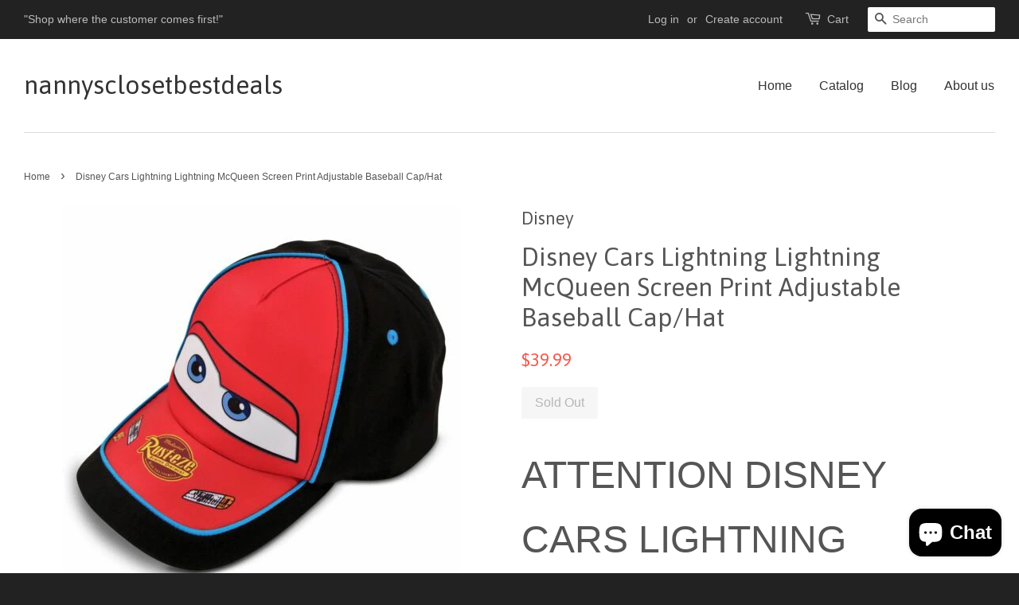

--- FILE ---
content_type: text/html; charset=utf-8
request_url: https://nannysclosetbestdeals.info/products/disney-cars-lightning-mcqueen-flames-screen-print-adjustable-baseball-cap-hat
body_size: 18148
content:
<!doctype html>
<!--[if lt IE 7]><html class="no-js lt-ie9 lt-ie8 lt-ie7" lang="en"> <![endif]-->
<!--[if IE 7]><html class="no-js lt-ie9 lt-ie8" lang="en"> <![endif]-->
<!--[if IE 8]><html class="no-js lt-ie9" lang="en"> <![endif]-->
<!--[if IE 9 ]><html class="ie9 no-js"> <![endif]-->
<!--[if (gt IE 9)|!(IE)]><!--> <html class="no-js"> <!--<![endif]-->
<head>

  <!-- Basic page needs ================================================== -->
  <meta charset="utf-8">
  <meta http-equiv="X-UA-Compatible" content="IE=edge,chrome=1">

  
  <link rel="shortcut icon" href="//nannysclosetbestdeals.info/cdn/shop/t/4/assets/favicon.png?v=21556377144830707351461561631" type="image/png" />
  

  <!-- Title and description ================================================== -->
  <title>
  Disney Cars Lightning Lightning McQueen Screen Print Adjustable Baseba &ndash; nannysclosetbestdeals
  </title>

  
  <meta name="description" content="ATTENTION DISNEY CARS LIGHTNING MCQUEEN WITH SCREEN PRINT   BASEBALL CAP/HAT COLLECTORS!!!(STYLE MAY VARY SLIGHTLY FROM THE ONE PICTURED)  TAKE AT LOOK AT THIS NEW WITH TAGS -CARS LIGHTNING MCQUEEN WITH FLAMES SCREEN PRINTED ADJUSTABLE BASEBALL CAP HAT. QUALITY MADE-DISNEY COLLECTION.  SIZE:  ONE SIZE FITS ALL WITH ADJ">
  

  <!-- Social meta ================================================== -->
  

  <meta property="og:type" content="product">
  <meta property="og:title" content="Disney Cars Lightning Lightning McQueen Screen Print Adjustable Baseball Cap/Hat">
  <meta property="og:url" content="https://nannysclosetbestdeals.info/products/disney-cars-lightning-mcqueen-flames-screen-print-adjustable-baseball-cap-hat">
  
  <meta property="og:image" content="http://nannysclosetbestdeals.info/cdn/shop/products/mcqueenbaseballcapnew_grande.jpg?v=1666283771">
  <meta property="og:image:secure_url" content="https://nannysclosetbestdeals.info/cdn/shop/products/mcqueenbaseballcapnew_grande.jpg?v=1666283771">
  
  <meta property="og:price:amount" content="39.99">
  <meta property="og:price:currency" content="USD">



  <meta property="og:description" content="ATTENTION DISNEY CARS LIGHTNING MCQUEEN WITH SCREEN PRINT   BASEBALL CAP/HAT COLLECTORS!!!(STYLE MAY VARY SLIGHTLY FROM THE ONE PICTURED)  TAKE AT LOOK AT THIS NEW WITH TAGS -CARS LIGHTNING MCQUEEN WITH FLAMES SCREEN PRINTED ADJUSTABLE BASEBALL CAP HAT. QUALITY MADE-DISNEY COLLECTION.  SIZE:  ONE SIZE FITS ALL WITH ADJ">


<meta property="og:site_name" content="nannysclosetbestdeals">


  <meta name="twitter:card" content="summary">



  <meta name="twitter:title" content="Disney Cars Lightning Lightning McQueen Screen Print Adjustable Baseball Cap/Hat">
  <meta name="twitter:description" content="ATTENTION DISNEY CARS LIGHTNING MCQUEEN WITH SCREEN PRINT   BASEBALL CAP/HAT COLLECTORS!!!(STYLE MAY VARY SLIGHTLY FROM THE ONE PICTURED) 
TAKE AT LOOK AT THIS NEW WITH TAGS -CARS LIGHTNING MCQUEEN WI">
  <meta name="twitter:image" content="https://nannysclosetbestdeals.info/cdn/shop/products/mcqueenbaseballcapnew_large.jpg?v=1666283771">
  <meta name="twitter:image:width" content="480">
  <meta name="twitter:image:height" content="480">



  <!-- Helpers ================================================== -->
  <link rel="canonical" href="https://nannysclosetbestdeals.info/products/disney-cars-lightning-mcqueen-flames-screen-print-adjustable-baseball-cap-hat">
  <meta name="viewport" content="width=device-width,initial-scale=1">
  <meta name="theme-color" content="#f45b4f">

  <!-- CSS ================================================== -->
  <link href="//nannysclosetbestdeals.info/cdn/shop/t/4/assets/timber.scss.css?v=4655985161513958561702574567" rel="stylesheet" type="text/css" media="all" />
  <link href="//nannysclosetbestdeals.info/cdn/shop/t/4/assets/theme.scss.css?v=21557671376981895631702574567" rel="stylesheet" type="text/css" media="all" />

  

  
    
    
    <link href="//fonts.googleapis.com/css?family=Asap:400" rel="stylesheet" type="text/css" media="all" />
  




  <!-- Header hook for plugins ================================================== -->
  <script>window.performance && window.performance.mark && window.performance.mark('shopify.content_for_header.start');</script><meta name="google-site-verification" content="u0V9cCCPNzYUo-cugszad6S-UmEmfJEMxwIDiFlmuX4">
<meta id="shopify-digital-wallet" name="shopify-digital-wallet" content="/12641123/digital_wallets/dialog">
<meta name="shopify-checkout-api-token" content="4bb2374eeab1aeffa964052a158ab99a">
<meta id="in-context-paypal-metadata" data-shop-id="12641123" data-venmo-supported="false" data-environment="production" data-locale="en_US" data-paypal-v4="true" data-currency="USD">
<link rel="alternate" type="application/json+oembed" href="https://nannysclosetbestdeals.info/products/disney-cars-lightning-mcqueen-flames-screen-print-adjustable-baseball-cap-hat.oembed">
<script async="async" src="/checkouts/internal/preloads.js?locale=en-US"></script>
<link rel="preconnect" href="https://shop.app" crossorigin="anonymous">
<script async="async" src="https://shop.app/checkouts/internal/preloads.js?locale=en-US&shop_id=12641123" crossorigin="anonymous"></script>
<script id="apple-pay-shop-capabilities" type="application/json">{"shopId":12641123,"countryCode":"US","currencyCode":"USD","merchantCapabilities":["supports3DS"],"merchantId":"gid:\/\/shopify\/Shop\/12641123","merchantName":"nannysclosetbestdeals","requiredBillingContactFields":["postalAddress","email","phone"],"requiredShippingContactFields":["postalAddress","email","phone"],"shippingType":"shipping","supportedNetworks":["visa","masterCard","amex","discover","elo","jcb"],"total":{"type":"pending","label":"nannysclosetbestdeals","amount":"1.00"},"shopifyPaymentsEnabled":true,"supportsSubscriptions":true}</script>
<script id="shopify-features" type="application/json">{"accessToken":"4bb2374eeab1aeffa964052a158ab99a","betas":["rich-media-storefront-analytics"],"domain":"nannysclosetbestdeals.info","predictiveSearch":true,"shopId":12641123,"locale":"en"}</script>
<script>var Shopify = Shopify || {};
Shopify.shop = "nannysclosetbestdeals.myshopify.com";
Shopify.locale = "en";
Shopify.currency = {"active":"USD","rate":"1.0"};
Shopify.country = "US";
Shopify.theme = {"name":"Minimal","id":101586118,"schema_name":null,"schema_version":null,"theme_store_id":380,"role":"main"};
Shopify.theme.handle = "null";
Shopify.theme.style = {"id":null,"handle":null};
Shopify.cdnHost = "nannysclosetbestdeals.info/cdn";
Shopify.routes = Shopify.routes || {};
Shopify.routes.root = "/";</script>
<script type="module">!function(o){(o.Shopify=o.Shopify||{}).modules=!0}(window);</script>
<script>!function(o){function n(){var o=[];function n(){o.push(Array.prototype.slice.apply(arguments))}return n.q=o,n}var t=o.Shopify=o.Shopify||{};t.loadFeatures=n(),t.autoloadFeatures=n()}(window);</script>
<script>
  window.ShopifyPay = window.ShopifyPay || {};
  window.ShopifyPay.apiHost = "shop.app\/pay";
  window.ShopifyPay.redirectState = null;
</script>
<script id="shop-js-analytics" type="application/json">{"pageType":"product"}</script>
<script defer="defer" async type="module" src="//nannysclosetbestdeals.info/cdn/shopifycloud/shop-js/modules/v2/client.init-shop-cart-sync_BN7fPSNr.en.esm.js"></script>
<script defer="defer" async type="module" src="//nannysclosetbestdeals.info/cdn/shopifycloud/shop-js/modules/v2/chunk.common_Cbph3Kss.esm.js"></script>
<script defer="defer" async type="module" src="//nannysclosetbestdeals.info/cdn/shopifycloud/shop-js/modules/v2/chunk.modal_DKumMAJ1.esm.js"></script>
<script type="module">
  await import("//nannysclosetbestdeals.info/cdn/shopifycloud/shop-js/modules/v2/client.init-shop-cart-sync_BN7fPSNr.en.esm.js");
await import("//nannysclosetbestdeals.info/cdn/shopifycloud/shop-js/modules/v2/chunk.common_Cbph3Kss.esm.js");
await import("//nannysclosetbestdeals.info/cdn/shopifycloud/shop-js/modules/v2/chunk.modal_DKumMAJ1.esm.js");

  window.Shopify.SignInWithShop?.initShopCartSync?.({"fedCMEnabled":true,"windoidEnabled":true});

</script>
<script>
  window.Shopify = window.Shopify || {};
  if (!window.Shopify.featureAssets) window.Shopify.featureAssets = {};
  window.Shopify.featureAssets['shop-js'] = {"shop-cart-sync":["modules/v2/client.shop-cart-sync_CJVUk8Jm.en.esm.js","modules/v2/chunk.common_Cbph3Kss.esm.js","modules/v2/chunk.modal_DKumMAJ1.esm.js"],"init-fed-cm":["modules/v2/client.init-fed-cm_7Fvt41F4.en.esm.js","modules/v2/chunk.common_Cbph3Kss.esm.js","modules/v2/chunk.modal_DKumMAJ1.esm.js"],"init-shop-email-lookup-coordinator":["modules/v2/client.init-shop-email-lookup-coordinator_Cc088_bR.en.esm.js","modules/v2/chunk.common_Cbph3Kss.esm.js","modules/v2/chunk.modal_DKumMAJ1.esm.js"],"init-windoid":["modules/v2/client.init-windoid_hPopwJRj.en.esm.js","modules/v2/chunk.common_Cbph3Kss.esm.js","modules/v2/chunk.modal_DKumMAJ1.esm.js"],"shop-button":["modules/v2/client.shop-button_B0jaPSNF.en.esm.js","modules/v2/chunk.common_Cbph3Kss.esm.js","modules/v2/chunk.modal_DKumMAJ1.esm.js"],"shop-cash-offers":["modules/v2/client.shop-cash-offers_DPIskqss.en.esm.js","modules/v2/chunk.common_Cbph3Kss.esm.js","modules/v2/chunk.modal_DKumMAJ1.esm.js"],"shop-toast-manager":["modules/v2/client.shop-toast-manager_CK7RT69O.en.esm.js","modules/v2/chunk.common_Cbph3Kss.esm.js","modules/v2/chunk.modal_DKumMAJ1.esm.js"],"init-shop-cart-sync":["modules/v2/client.init-shop-cart-sync_BN7fPSNr.en.esm.js","modules/v2/chunk.common_Cbph3Kss.esm.js","modules/v2/chunk.modal_DKumMAJ1.esm.js"],"init-customer-accounts-sign-up":["modules/v2/client.init-customer-accounts-sign-up_CfPf4CXf.en.esm.js","modules/v2/client.shop-login-button_DeIztwXF.en.esm.js","modules/v2/chunk.common_Cbph3Kss.esm.js","modules/v2/chunk.modal_DKumMAJ1.esm.js"],"pay-button":["modules/v2/client.pay-button_CgIwFSYN.en.esm.js","modules/v2/chunk.common_Cbph3Kss.esm.js","modules/v2/chunk.modal_DKumMAJ1.esm.js"],"init-customer-accounts":["modules/v2/client.init-customer-accounts_DQ3x16JI.en.esm.js","modules/v2/client.shop-login-button_DeIztwXF.en.esm.js","modules/v2/chunk.common_Cbph3Kss.esm.js","modules/v2/chunk.modal_DKumMAJ1.esm.js"],"avatar":["modules/v2/client.avatar_BTnouDA3.en.esm.js"],"init-shop-for-new-customer-accounts":["modules/v2/client.init-shop-for-new-customer-accounts_CsZy_esa.en.esm.js","modules/v2/client.shop-login-button_DeIztwXF.en.esm.js","modules/v2/chunk.common_Cbph3Kss.esm.js","modules/v2/chunk.modal_DKumMAJ1.esm.js"],"shop-follow-button":["modules/v2/client.shop-follow-button_BRMJjgGd.en.esm.js","modules/v2/chunk.common_Cbph3Kss.esm.js","modules/v2/chunk.modal_DKumMAJ1.esm.js"],"checkout-modal":["modules/v2/client.checkout-modal_B9Drz_yf.en.esm.js","modules/v2/chunk.common_Cbph3Kss.esm.js","modules/v2/chunk.modal_DKumMAJ1.esm.js"],"shop-login-button":["modules/v2/client.shop-login-button_DeIztwXF.en.esm.js","modules/v2/chunk.common_Cbph3Kss.esm.js","modules/v2/chunk.modal_DKumMAJ1.esm.js"],"lead-capture":["modules/v2/client.lead-capture_DXYzFM3R.en.esm.js","modules/v2/chunk.common_Cbph3Kss.esm.js","modules/v2/chunk.modal_DKumMAJ1.esm.js"],"shop-login":["modules/v2/client.shop-login_CA5pJqmO.en.esm.js","modules/v2/chunk.common_Cbph3Kss.esm.js","modules/v2/chunk.modal_DKumMAJ1.esm.js"],"payment-terms":["modules/v2/client.payment-terms_BxzfvcZJ.en.esm.js","modules/v2/chunk.common_Cbph3Kss.esm.js","modules/v2/chunk.modal_DKumMAJ1.esm.js"]};
</script>
<script>(function() {
  var isLoaded = false;
  function asyncLoad() {
    if (isLoaded) return;
    isLoaded = true;
    var urls = ["\/\/shopify.privy.com\/widget.js?shop=nannysclosetbestdeals.myshopify.com","https:\/\/cdn.hextom.com\/js\/quickannouncementbar.js?shop=nannysclosetbestdeals.myshopify.com"];
    for (var i = 0; i < urls.length; i++) {
      var s = document.createElement('script');
      s.type = 'text/javascript';
      s.async = true;
      s.src = urls[i];
      var x = document.getElementsByTagName('script')[0];
      x.parentNode.insertBefore(s, x);
    }
  };
  if(window.attachEvent) {
    window.attachEvent('onload', asyncLoad);
  } else {
    window.addEventListener('load', asyncLoad, false);
  }
})();</script>
<script id="__st">var __st={"a":12641123,"offset":-28800,"reqid":"a8bfcf79-7bf8-4633-810d-876ede497e67-1769719093","pageurl":"nannysclosetbestdeals.info\/products\/disney-cars-lightning-mcqueen-flames-screen-print-adjustable-baseball-cap-hat","u":"aeb48bc73fe5","p":"product","rtyp":"product","rid":6050843334};</script>
<script>window.ShopifyPaypalV4VisibilityTracking = true;</script>
<script id="captcha-bootstrap">!function(){'use strict';const t='contact',e='account',n='new_comment',o=[[t,t],['blogs',n],['comments',n],[t,'customer']],c=[[e,'customer_login'],[e,'guest_login'],[e,'recover_customer_password'],[e,'create_customer']],r=t=>t.map((([t,e])=>`form[action*='/${t}']:not([data-nocaptcha='true']) input[name='form_type'][value='${e}']`)).join(','),a=t=>()=>t?[...document.querySelectorAll(t)].map((t=>t.form)):[];function s(){const t=[...o],e=r(t);return a(e)}const i='password',u='form_key',d=['recaptcha-v3-token','g-recaptcha-response','h-captcha-response',i],f=()=>{try{return window.sessionStorage}catch{return}},m='__shopify_v',_=t=>t.elements[u];function p(t,e,n=!1){try{const o=window.sessionStorage,c=JSON.parse(o.getItem(e)),{data:r}=function(t){const{data:e,action:n}=t;return t[m]||n?{data:e,action:n}:{data:t,action:n}}(c);for(const[e,n]of Object.entries(r))t.elements[e]&&(t.elements[e].value=n);n&&o.removeItem(e)}catch(o){console.error('form repopulation failed',{error:o})}}const l='form_type',E='cptcha';function T(t){t.dataset[E]=!0}const w=window,h=w.document,L='Shopify',v='ce_forms',y='captcha';let A=!1;((t,e)=>{const n=(g='f06e6c50-85a8-45c8-87d0-21a2b65856fe',I='https://cdn.shopify.com/shopifycloud/storefront-forms-hcaptcha/ce_storefront_forms_captcha_hcaptcha.v1.5.2.iife.js',D={infoText:'Protected by hCaptcha',privacyText:'Privacy',termsText:'Terms'},(t,e,n)=>{const o=w[L][v],c=o.bindForm;if(c)return c(t,g,e,D).then(n);var r;o.q.push([[t,g,e,D],n]),r=I,A||(h.body.append(Object.assign(h.createElement('script'),{id:'captcha-provider',async:!0,src:r})),A=!0)});var g,I,D;w[L]=w[L]||{},w[L][v]=w[L][v]||{},w[L][v].q=[],w[L][y]=w[L][y]||{},w[L][y].protect=function(t,e){n(t,void 0,e),T(t)},Object.freeze(w[L][y]),function(t,e,n,w,h,L){const[v,y,A,g]=function(t,e,n){const i=e?o:[],u=t?c:[],d=[...i,...u],f=r(d),m=r(i),_=r(d.filter((([t,e])=>n.includes(e))));return[a(f),a(m),a(_),s()]}(w,h,L),I=t=>{const e=t.target;return e instanceof HTMLFormElement?e:e&&e.form},D=t=>v().includes(t);t.addEventListener('submit',(t=>{const e=I(t);if(!e)return;const n=D(e)&&!e.dataset.hcaptchaBound&&!e.dataset.recaptchaBound,o=_(e),c=g().includes(e)&&(!o||!o.value);(n||c)&&t.preventDefault(),c&&!n&&(function(t){try{if(!f())return;!function(t){const e=f();if(!e)return;const n=_(t);if(!n)return;const o=n.value;o&&e.removeItem(o)}(t);const e=Array.from(Array(32),(()=>Math.random().toString(36)[2])).join('');!function(t,e){_(t)||t.append(Object.assign(document.createElement('input'),{type:'hidden',name:u})),t.elements[u].value=e}(t,e),function(t,e){const n=f();if(!n)return;const o=[...t.querySelectorAll(`input[type='${i}']`)].map((({name:t})=>t)),c=[...d,...o],r={};for(const[a,s]of new FormData(t).entries())c.includes(a)||(r[a]=s);n.setItem(e,JSON.stringify({[m]:1,action:t.action,data:r}))}(t,e)}catch(e){console.error('failed to persist form',e)}}(e),e.submit())}));const S=(t,e)=>{t&&!t.dataset[E]&&(n(t,e.some((e=>e===t))),T(t))};for(const o of['focusin','change'])t.addEventListener(o,(t=>{const e=I(t);D(e)&&S(e,y())}));const B=e.get('form_key'),M=e.get(l),P=B&&M;t.addEventListener('DOMContentLoaded',(()=>{const t=y();if(P)for(const e of t)e.elements[l].value===M&&p(e,B);[...new Set([...A(),...v().filter((t=>'true'===t.dataset.shopifyCaptcha))])].forEach((e=>S(e,t)))}))}(h,new URLSearchParams(w.location.search),n,t,e,['guest_login'])})(!0,!0)}();</script>
<script integrity="sha256-4kQ18oKyAcykRKYeNunJcIwy7WH5gtpwJnB7kiuLZ1E=" data-source-attribution="shopify.loadfeatures" defer="defer" src="//nannysclosetbestdeals.info/cdn/shopifycloud/storefront/assets/storefront/load_feature-a0a9edcb.js" crossorigin="anonymous"></script>
<script crossorigin="anonymous" defer="defer" src="//nannysclosetbestdeals.info/cdn/shopifycloud/storefront/assets/shopify_pay/storefront-65b4c6d7.js?v=20250812"></script>
<script data-source-attribution="shopify.dynamic_checkout.dynamic.init">var Shopify=Shopify||{};Shopify.PaymentButton=Shopify.PaymentButton||{isStorefrontPortableWallets:!0,init:function(){window.Shopify.PaymentButton.init=function(){};var t=document.createElement("script");t.src="https://nannysclosetbestdeals.info/cdn/shopifycloud/portable-wallets/latest/portable-wallets.en.js",t.type="module",document.head.appendChild(t)}};
</script>
<script data-source-attribution="shopify.dynamic_checkout.buyer_consent">
  function portableWalletsHideBuyerConsent(e){var t=document.getElementById("shopify-buyer-consent"),n=document.getElementById("shopify-subscription-policy-button");t&&n&&(t.classList.add("hidden"),t.setAttribute("aria-hidden","true"),n.removeEventListener("click",e))}function portableWalletsShowBuyerConsent(e){var t=document.getElementById("shopify-buyer-consent"),n=document.getElementById("shopify-subscription-policy-button");t&&n&&(t.classList.remove("hidden"),t.removeAttribute("aria-hidden"),n.addEventListener("click",e))}window.Shopify?.PaymentButton&&(window.Shopify.PaymentButton.hideBuyerConsent=portableWalletsHideBuyerConsent,window.Shopify.PaymentButton.showBuyerConsent=portableWalletsShowBuyerConsent);
</script>
<script data-source-attribution="shopify.dynamic_checkout.cart.bootstrap">document.addEventListener("DOMContentLoaded",(function(){function t(){return document.querySelector("shopify-accelerated-checkout-cart, shopify-accelerated-checkout")}if(t())Shopify.PaymentButton.init();else{new MutationObserver((function(e,n){t()&&(Shopify.PaymentButton.init(),n.disconnect())})).observe(document.body,{childList:!0,subtree:!0})}}));
</script>
<link id="shopify-accelerated-checkout-styles" rel="stylesheet" media="screen" href="https://nannysclosetbestdeals.info/cdn/shopifycloud/portable-wallets/latest/accelerated-checkout-backwards-compat.css" crossorigin="anonymous">
<style id="shopify-accelerated-checkout-cart">
        #shopify-buyer-consent {
  margin-top: 1em;
  display: inline-block;
  width: 100%;
}

#shopify-buyer-consent.hidden {
  display: none;
}

#shopify-subscription-policy-button {
  background: none;
  border: none;
  padding: 0;
  text-decoration: underline;
  font-size: inherit;
  cursor: pointer;
}

#shopify-subscription-policy-button::before {
  box-shadow: none;
}

      </style>

<script>window.performance && window.performance.mark && window.performance.mark('shopify.content_for_header.end');</script>

  

<!--[if lt IE 9]>
<script src="//cdnjs.cloudflare.com/ajax/libs/html5shiv/3.7.2/html5shiv.min.js" type="text/javascript"></script>
<script src="//nannysclosetbestdeals.info/cdn/shop/t/4/assets/respond.min.js?v=52248677837542619231461561333" type="text/javascript"></script>
<link href="//nannysclosetbestdeals.info/cdn/shop/t/4/assets/respond-proxy.html" id="respond-proxy" rel="respond-proxy" />
<link href="//nannysclosetbestdeals.info/search?q=293bf45dfee69a0220f8668971f87030" id="respond-redirect" rel="respond-redirect" />
<script src="//nannysclosetbestdeals.info/search?q=293bf45dfee69a0220f8668971f87030" type="text/javascript"></script>
<![endif]-->



  <script src="//ajax.googleapis.com/ajax/libs/jquery/1.11.0/jquery.min.js" type="text/javascript"></script>
  <script src="//nannysclosetbestdeals.info/cdn/shop/t/4/assets/modernizr.min.js?v=26620055551102246001461561333" type="text/javascript"></script>

  
  

<script src="https://cdn.shopify.com/extensions/e8878072-2f6b-4e89-8082-94b04320908d/inbox-1254/assets/inbox-chat-loader.js" type="text/javascript" defer="defer"></script>
<link href="https://monorail-edge.shopifysvc.com" rel="dns-prefetch">
<script>(function(){if ("sendBeacon" in navigator && "performance" in window) {try {var session_token_from_headers = performance.getEntriesByType('navigation')[0].serverTiming.find(x => x.name == '_s').description;} catch {var session_token_from_headers = undefined;}var session_cookie_matches = document.cookie.match(/_shopify_s=([^;]*)/);var session_token_from_cookie = session_cookie_matches && session_cookie_matches.length === 2 ? session_cookie_matches[1] : "";var session_token = session_token_from_headers || session_token_from_cookie || "";function handle_abandonment_event(e) {var entries = performance.getEntries().filter(function(entry) {return /monorail-edge.shopifysvc.com/.test(entry.name);});if (!window.abandonment_tracked && entries.length === 0) {window.abandonment_tracked = true;var currentMs = Date.now();var navigation_start = performance.timing.navigationStart;var payload = {shop_id: 12641123,url: window.location.href,navigation_start,duration: currentMs - navigation_start,session_token,page_type: "product"};window.navigator.sendBeacon("https://monorail-edge.shopifysvc.com/v1/produce", JSON.stringify({schema_id: "online_store_buyer_site_abandonment/1.1",payload: payload,metadata: {event_created_at_ms: currentMs,event_sent_at_ms: currentMs}}));}}window.addEventListener('pagehide', handle_abandonment_event);}}());</script>
<script id="web-pixels-manager-setup">(function e(e,d,r,n,o){if(void 0===o&&(o={}),!Boolean(null===(a=null===(i=window.Shopify)||void 0===i?void 0:i.analytics)||void 0===a?void 0:a.replayQueue)){var i,a;window.Shopify=window.Shopify||{};var t=window.Shopify;t.analytics=t.analytics||{};var s=t.analytics;s.replayQueue=[],s.publish=function(e,d,r){return s.replayQueue.push([e,d,r]),!0};try{self.performance.mark("wpm:start")}catch(e){}var l=function(){var e={modern:/Edge?\/(1{2}[4-9]|1[2-9]\d|[2-9]\d{2}|\d{4,})\.\d+(\.\d+|)|Firefox\/(1{2}[4-9]|1[2-9]\d|[2-9]\d{2}|\d{4,})\.\d+(\.\d+|)|Chrom(ium|e)\/(9{2}|\d{3,})\.\d+(\.\d+|)|(Maci|X1{2}).+ Version\/(15\.\d+|(1[6-9]|[2-9]\d|\d{3,})\.\d+)([,.]\d+|)( \(\w+\)|)( Mobile\/\w+|) Safari\/|Chrome.+OPR\/(9{2}|\d{3,})\.\d+\.\d+|(CPU[ +]OS|iPhone[ +]OS|CPU[ +]iPhone|CPU IPhone OS|CPU iPad OS)[ +]+(15[._]\d+|(1[6-9]|[2-9]\d|\d{3,})[._]\d+)([._]\d+|)|Android:?[ /-](13[3-9]|1[4-9]\d|[2-9]\d{2}|\d{4,})(\.\d+|)(\.\d+|)|Android.+Firefox\/(13[5-9]|1[4-9]\d|[2-9]\d{2}|\d{4,})\.\d+(\.\d+|)|Android.+Chrom(ium|e)\/(13[3-9]|1[4-9]\d|[2-9]\d{2}|\d{4,})\.\d+(\.\d+|)|SamsungBrowser\/([2-9]\d|\d{3,})\.\d+/,legacy:/Edge?\/(1[6-9]|[2-9]\d|\d{3,})\.\d+(\.\d+|)|Firefox\/(5[4-9]|[6-9]\d|\d{3,})\.\d+(\.\d+|)|Chrom(ium|e)\/(5[1-9]|[6-9]\d|\d{3,})\.\d+(\.\d+|)([\d.]+$|.*Safari\/(?![\d.]+ Edge\/[\d.]+$))|(Maci|X1{2}).+ Version\/(10\.\d+|(1[1-9]|[2-9]\d|\d{3,})\.\d+)([,.]\d+|)( \(\w+\)|)( Mobile\/\w+|) Safari\/|Chrome.+OPR\/(3[89]|[4-9]\d|\d{3,})\.\d+\.\d+|(CPU[ +]OS|iPhone[ +]OS|CPU[ +]iPhone|CPU IPhone OS|CPU iPad OS)[ +]+(10[._]\d+|(1[1-9]|[2-9]\d|\d{3,})[._]\d+)([._]\d+|)|Android:?[ /-](13[3-9]|1[4-9]\d|[2-9]\d{2}|\d{4,})(\.\d+|)(\.\d+|)|Mobile Safari.+OPR\/([89]\d|\d{3,})\.\d+\.\d+|Android.+Firefox\/(13[5-9]|1[4-9]\d|[2-9]\d{2}|\d{4,})\.\d+(\.\d+|)|Android.+Chrom(ium|e)\/(13[3-9]|1[4-9]\d|[2-9]\d{2}|\d{4,})\.\d+(\.\d+|)|Android.+(UC? ?Browser|UCWEB|U3)[ /]?(15\.([5-9]|\d{2,})|(1[6-9]|[2-9]\d|\d{3,})\.\d+)\.\d+|SamsungBrowser\/(5\.\d+|([6-9]|\d{2,})\.\d+)|Android.+MQ{2}Browser\/(14(\.(9|\d{2,})|)|(1[5-9]|[2-9]\d|\d{3,})(\.\d+|))(\.\d+|)|K[Aa][Ii]OS\/(3\.\d+|([4-9]|\d{2,})\.\d+)(\.\d+|)/},d=e.modern,r=e.legacy,n=navigator.userAgent;return n.match(d)?"modern":n.match(r)?"legacy":"unknown"}(),u="modern"===l?"modern":"legacy",c=(null!=n?n:{modern:"",legacy:""})[u],f=function(e){return[e.baseUrl,"/wpm","/b",e.hashVersion,"modern"===e.buildTarget?"m":"l",".js"].join("")}({baseUrl:d,hashVersion:r,buildTarget:u}),m=function(e){var d=e.version,r=e.bundleTarget,n=e.surface,o=e.pageUrl,i=e.monorailEndpoint;return{emit:function(e){var a=e.status,t=e.errorMsg,s=(new Date).getTime(),l=JSON.stringify({metadata:{event_sent_at_ms:s},events:[{schema_id:"web_pixels_manager_load/3.1",payload:{version:d,bundle_target:r,page_url:o,status:a,surface:n,error_msg:t},metadata:{event_created_at_ms:s}}]});if(!i)return console&&console.warn&&console.warn("[Web Pixels Manager] No Monorail endpoint provided, skipping logging."),!1;try{return self.navigator.sendBeacon.bind(self.navigator)(i,l)}catch(e){}var u=new XMLHttpRequest;try{return u.open("POST",i,!0),u.setRequestHeader("Content-Type","text/plain"),u.send(l),!0}catch(e){return console&&console.warn&&console.warn("[Web Pixels Manager] Got an unhandled error while logging to Monorail."),!1}}}}({version:r,bundleTarget:l,surface:e.surface,pageUrl:self.location.href,monorailEndpoint:e.monorailEndpoint});try{o.browserTarget=l,function(e){var d=e.src,r=e.async,n=void 0===r||r,o=e.onload,i=e.onerror,a=e.sri,t=e.scriptDataAttributes,s=void 0===t?{}:t,l=document.createElement("script"),u=document.querySelector("head"),c=document.querySelector("body");if(l.async=n,l.src=d,a&&(l.integrity=a,l.crossOrigin="anonymous"),s)for(var f in s)if(Object.prototype.hasOwnProperty.call(s,f))try{l.dataset[f]=s[f]}catch(e){}if(o&&l.addEventListener("load",o),i&&l.addEventListener("error",i),u)u.appendChild(l);else{if(!c)throw new Error("Did not find a head or body element to append the script");c.appendChild(l)}}({src:f,async:!0,onload:function(){if(!function(){var e,d;return Boolean(null===(d=null===(e=window.Shopify)||void 0===e?void 0:e.analytics)||void 0===d?void 0:d.initialized)}()){var d=window.webPixelsManager.init(e)||void 0;if(d){var r=window.Shopify.analytics;r.replayQueue.forEach((function(e){var r=e[0],n=e[1],o=e[2];d.publishCustomEvent(r,n,o)})),r.replayQueue=[],r.publish=d.publishCustomEvent,r.visitor=d.visitor,r.initialized=!0}}},onerror:function(){return m.emit({status:"failed",errorMsg:"".concat(f," has failed to load")})},sri:function(e){var d=/^sha384-[A-Za-z0-9+/=]+$/;return"string"==typeof e&&d.test(e)}(c)?c:"",scriptDataAttributes:o}),m.emit({status:"loading"})}catch(e){m.emit({status:"failed",errorMsg:(null==e?void 0:e.message)||"Unknown error"})}}})({shopId: 12641123,storefrontBaseUrl: "https://nannysclosetbestdeals.info",extensionsBaseUrl: "https://extensions.shopifycdn.com/cdn/shopifycloud/web-pixels-manager",monorailEndpoint: "https://monorail-edge.shopifysvc.com/unstable/produce_batch",surface: "storefront-renderer",enabledBetaFlags: ["2dca8a86"],webPixelsConfigList: [{"id":"325812512","configuration":"{\"pixel_id\":\"1077917192332944\",\"pixel_type\":\"facebook_pixel\",\"metaapp_system_user_token\":\"-\"}","eventPayloadVersion":"v1","runtimeContext":"OPEN","scriptVersion":"ca16bc87fe92b6042fbaa3acc2fbdaa6","type":"APP","apiClientId":2329312,"privacyPurposes":["ANALYTICS","MARKETING","SALE_OF_DATA"],"dataSharingAdjustments":{"protectedCustomerApprovalScopes":["read_customer_address","read_customer_email","read_customer_name","read_customer_personal_data","read_customer_phone"]}},{"id":"162660640","configuration":"{\"tagID\":\"2612947110432\"}","eventPayloadVersion":"v1","runtimeContext":"STRICT","scriptVersion":"18031546ee651571ed29edbe71a3550b","type":"APP","apiClientId":3009811,"privacyPurposes":["ANALYTICS","MARKETING","SALE_OF_DATA"],"dataSharingAdjustments":{"protectedCustomerApprovalScopes":["read_customer_address","read_customer_email","read_customer_name","read_customer_personal_data","read_customer_phone"]}},{"id":"shopify-app-pixel","configuration":"{}","eventPayloadVersion":"v1","runtimeContext":"STRICT","scriptVersion":"0450","apiClientId":"shopify-pixel","type":"APP","privacyPurposes":["ANALYTICS","MARKETING"]},{"id":"shopify-custom-pixel","eventPayloadVersion":"v1","runtimeContext":"LAX","scriptVersion":"0450","apiClientId":"shopify-pixel","type":"CUSTOM","privacyPurposes":["ANALYTICS","MARKETING"]}],isMerchantRequest: false,initData: {"shop":{"name":"nannysclosetbestdeals","paymentSettings":{"currencyCode":"USD"},"myshopifyDomain":"nannysclosetbestdeals.myshopify.com","countryCode":"US","storefrontUrl":"https:\/\/nannysclosetbestdeals.info"},"customer":null,"cart":null,"checkout":null,"productVariants":[{"price":{"amount":39.99,"currencyCode":"USD"},"product":{"title":"Disney Cars Lightning Lightning McQueen Screen Print Adjustable Baseball Cap\/Hat","vendor":"Disney","id":"6050843334","untranslatedTitle":"Disney Cars Lightning Lightning McQueen Screen Print Adjustable Baseball Cap\/Hat","url":"\/products\/disney-cars-lightning-mcqueen-flames-screen-print-adjustable-baseball-cap-hat","type":"Hats"},"id":"19154455878","image":{"src":"\/\/nannysclosetbestdeals.info\/cdn\/shop\/products\/mcqueenbaseballcapnew.jpg?v=1666283771"},"sku":"","title":"Default Title","untranslatedTitle":"Default Title"}],"purchasingCompany":null},},"https://nannysclosetbestdeals.info/cdn","1d2a099fw23dfb22ep557258f5m7a2edbae",{"modern":"","legacy":""},{"shopId":"12641123","storefrontBaseUrl":"https:\/\/nannysclosetbestdeals.info","extensionBaseUrl":"https:\/\/extensions.shopifycdn.com\/cdn\/shopifycloud\/web-pixels-manager","surface":"storefront-renderer","enabledBetaFlags":"[\"2dca8a86\"]","isMerchantRequest":"false","hashVersion":"1d2a099fw23dfb22ep557258f5m7a2edbae","publish":"custom","events":"[[\"page_viewed\",{}],[\"product_viewed\",{\"productVariant\":{\"price\":{\"amount\":39.99,\"currencyCode\":\"USD\"},\"product\":{\"title\":\"Disney Cars Lightning Lightning McQueen Screen Print Adjustable Baseball Cap\/Hat\",\"vendor\":\"Disney\",\"id\":\"6050843334\",\"untranslatedTitle\":\"Disney Cars Lightning Lightning McQueen Screen Print Adjustable Baseball Cap\/Hat\",\"url\":\"\/products\/disney-cars-lightning-mcqueen-flames-screen-print-adjustable-baseball-cap-hat\",\"type\":\"Hats\"},\"id\":\"19154455878\",\"image\":{\"src\":\"\/\/nannysclosetbestdeals.info\/cdn\/shop\/products\/mcqueenbaseballcapnew.jpg?v=1666283771\"},\"sku\":\"\",\"title\":\"Default Title\",\"untranslatedTitle\":\"Default Title\"}}]]"});</script><script>
  window.ShopifyAnalytics = window.ShopifyAnalytics || {};
  window.ShopifyAnalytics.meta = window.ShopifyAnalytics.meta || {};
  window.ShopifyAnalytics.meta.currency = 'USD';
  var meta = {"product":{"id":6050843334,"gid":"gid:\/\/shopify\/Product\/6050843334","vendor":"Disney","type":"Hats","handle":"disney-cars-lightning-mcqueen-flames-screen-print-adjustable-baseball-cap-hat","variants":[{"id":19154455878,"price":3999,"name":"Disney Cars Lightning Lightning McQueen Screen Print Adjustable Baseball Cap\/Hat","public_title":null,"sku":""}],"remote":false},"page":{"pageType":"product","resourceType":"product","resourceId":6050843334,"requestId":"a8bfcf79-7bf8-4633-810d-876ede497e67-1769719093"}};
  for (var attr in meta) {
    window.ShopifyAnalytics.meta[attr] = meta[attr];
  }
</script>
<script class="analytics">
  (function () {
    var customDocumentWrite = function(content) {
      var jquery = null;

      if (window.jQuery) {
        jquery = window.jQuery;
      } else if (window.Checkout && window.Checkout.$) {
        jquery = window.Checkout.$;
      }

      if (jquery) {
        jquery('body').append(content);
      }
    };

    var hasLoggedConversion = function(token) {
      if (token) {
        return document.cookie.indexOf('loggedConversion=' + token) !== -1;
      }
      return false;
    }

    var setCookieIfConversion = function(token) {
      if (token) {
        var twoMonthsFromNow = new Date(Date.now());
        twoMonthsFromNow.setMonth(twoMonthsFromNow.getMonth() + 2);

        document.cookie = 'loggedConversion=' + token + '; expires=' + twoMonthsFromNow;
      }
    }

    var trekkie = window.ShopifyAnalytics.lib = window.trekkie = window.trekkie || [];
    if (trekkie.integrations) {
      return;
    }
    trekkie.methods = [
      'identify',
      'page',
      'ready',
      'track',
      'trackForm',
      'trackLink'
    ];
    trekkie.factory = function(method) {
      return function() {
        var args = Array.prototype.slice.call(arguments);
        args.unshift(method);
        trekkie.push(args);
        return trekkie;
      };
    };
    for (var i = 0; i < trekkie.methods.length; i++) {
      var key = trekkie.methods[i];
      trekkie[key] = trekkie.factory(key);
    }
    trekkie.load = function(config) {
      trekkie.config = config || {};
      trekkie.config.initialDocumentCookie = document.cookie;
      var first = document.getElementsByTagName('script')[0];
      var script = document.createElement('script');
      script.type = 'text/javascript';
      script.onerror = function(e) {
        var scriptFallback = document.createElement('script');
        scriptFallback.type = 'text/javascript';
        scriptFallback.onerror = function(error) {
                var Monorail = {
      produce: function produce(monorailDomain, schemaId, payload) {
        var currentMs = new Date().getTime();
        var event = {
          schema_id: schemaId,
          payload: payload,
          metadata: {
            event_created_at_ms: currentMs,
            event_sent_at_ms: currentMs
          }
        };
        return Monorail.sendRequest("https://" + monorailDomain + "/v1/produce", JSON.stringify(event));
      },
      sendRequest: function sendRequest(endpointUrl, payload) {
        // Try the sendBeacon API
        if (window && window.navigator && typeof window.navigator.sendBeacon === 'function' && typeof window.Blob === 'function' && !Monorail.isIos12()) {
          var blobData = new window.Blob([payload], {
            type: 'text/plain'
          });

          if (window.navigator.sendBeacon(endpointUrl, blobData)) {
            return true;
          } // sendBeacon was not successful

        } // XHR beacon

        var xhr = new XMLHttpRequest();

        try {
          xhr.open('POST', endpointUrl);
          xhr.setRequestHeader('Content-Type', 'text/plain');
          xhr.send(payload);
        } catch (e) {
          console.log(e);
        }

        return false;
      },
      isIos12: function isIos12() {
        return window.navigator.userAgent.lastIndexOf('iPhone; CPU iPhone OS 12_') !== -1 || window.navigator.userAgent.lastIndexOf('iPad; CPU OS 12_') !== -1;
      }
    };
    Monorail.produce('monorail-edge.shopifysvc.com',
      'trekkie_storefront_load_errors/1.1',
      {shop_id: 12641123,
      theme_id: 101586118,
      app_name: "storefront",
      context_url: window.location.href,
      source_url: "//nannysclosetbestdeals.info/cdn/s/trekkie.storefront.a804e9514e4efded663580eddd6991fcc12b5451.min.js"});

        };
        scriptFallback.async = true;
        scriptFallback.src = '//nannysclosetbestdeals.info/cdn/s/trekkie.storefront.a804e9514e4efded663580eddd6991fcc12b5451.min.js';
        first.parentNode.insertBefore(scriptFallback, first);
      };
      script.async = true;
      script.src = '//nannysclosetbestdeals.info/cdn/s/trekkie.storefront.a804e9514e4efded663580eddd6991fcc12b5451.min.js';
      first.parentNode.insertBefore(script, first);
    };
    trekkie.load(
      {"Trekkie":{"appName":"storefront","development":false,"defaultAttributes":{"shopId":12641123,"isMerchantRequest":null,"themeId":101586118,"themeCityHash":"10376839577709707529","contentLanguage":"en","currency":"USD","eventMetadataId":"d7b8a42f-fb47-400c-84e7-e7f316a9119b"},"isServerSideCookieWritingEnabled":true,"monorailRegion":"shop_domain","enabledBetaFlags":["65f19447","b5387b81"]},"Session Attribution":{},"S2S":{"facebookCapiEnabled":true,"source":"trekkie-storefront-renderer","apiClientId":580111}}
    );

    var loaded = false;
    trekkie.ready(function() {
      if (loaded) return;
      loaded = true;

      window.ShopifyAnalytics.lib = window.trekkie;

      var originalDocumentWrite = document.write;
      document.write = customDocumentWrite;
      try { window.ShopifyAnalytics.merchantGoogleAnalytics.call(this); } catch(error) {};
      document.write = originalDocumentWrite;

      window.ShopifyAnalytics.lib.page(null,{"pageType":"product","resourceType":"product","resourceId":6050843334,"requestId":"a8bfcf79-7bf8-4633-810d-876ede497e67-1769719093","shopifyEmitted":true});

      var match = window.location.pathname.match(/checkouts\/(.+)\/(thank_you|post_purchase)/)
      var token = match? match[1]: undefined;
      if (!hasLoggedConversion(token)) {
        setCookieIfConversion(token);
        window.ShopifyAnalytics.lib.track("Viewed Product",{"currency":"USD","variantId":19154455878,"productId":6050843334,"productGid":"gid:\/\/shopify\/Product\/6050843334","name":"Disney Cars Lightning Lightning McQueen Screen Print Adjustable Baseball Cap\/Hat","price":"39.99","sku":"","brand":"Disney","variant":null,"category":"Hats","nonInteraction":true,"remote":false},undefined,undefined,{"shopifyEmitted":true});
      window.ShopifyAnalytics.lib.track("monorail:\/\/trekkie_storefront_viewed_product\/1.1",{"currency":"USD","variantId":19154455878,"productId":6050843334,"productGid":"gid:\/\/shopify\/Product\/6050843334","name":"Disney Cars Lightning Lightning McQueen Screen Print Adjustable Baseball Cap\/Hat","price":"39.99","sku":"","brand":"Disney","variant":null,"category":"Hats","nonInteraction":true,"remote":false,"referer":"https:\/\/nannysclosetbestdeals.info\/products\/disney-cars-lightning-mcqueen-flames-screen-print-adjustable-baseball-cap-hat"});
      }
    });


        var eventsListenerScript = document.createElement('script');
        eventsListenerScript.async = true;
        eventsListenerScript.src = "//nannysclosetbestdeals.info/cdn/shopifycloud/storefront/assets/shop_events_listener-3da45d37.js";
        document.getElementsByTagName('head')[0].appendChild(eventsListenerScript);

})();</script>
<script
  defer
  src="https://nannysclosetbestdeals.info/cdn/shopifycloud/perf-kit/shopify-perf-kit-3.1.0.min.js"
  data-application="storefront-renderer"
  data-shop-id="12641123"
  data-render-region="gcp-us-central1"
  data-page-type="product"
  data-theme-instance-id="101586118"
  data-theme-name=""
  data-theme-version=""
  data-monorail-region="shop_domain"
  data-resource-timing-sampling-rate="10"
  data-shs="true"
  data-shs-beacon="true"
  data-shs-export-with-fetch="true"
  data-shs-logs-sample-rate="1"
  data-shs-beacon-endpoint="https://nannysclosetbestdeals.info/api/collect"
></script>
</head>

<body id="disney-cars-lightning-lightning-mcqueen-screen-print-adjustable-baseba" class="template-product" >

  <div class="header-bar">
  <div class="wrapper medium-down--hide">
    <div class="post-large--display-table">

      
        <div class="header-bar__left post-large--display-table-cell">

          

          

          
            <div class="header-bar__module header-bar__message">
              "Shop where the customer comes first!"
            </div>
          

        </div>
      

      <div class="header-bar__right post-large--display-table-cell">

        
          <ul class="header-bar__module header-bar__module--list">
            
              <li>
                <a href="https://nannysclosetbestdeals.info/customer_authentication/redirect?locale=en&amp;region_country=US" id="customer_login_link">Log in</a>
              </li>
              <li>or</li>
              <li>
                <a href="https://shopify.com/12641123/account?locale=en" id="customer_register_link">Create account</a>
              </li>  
            
          </ul>
        

        <div class="header-bar__module">
          <span class="header-bar__sep" aria-hidden="true"></span>
          <a href="/cart" class="cart-page-link">
            <span class="icon icon-cart header-bar__cart-icon" aria-hidden="true"></span>
          </a>
        </div>

        <div class="header-bar__module">
          <a href="/cart" class="cart-page-link">
            Cart
            <span class="cart-count header-bar__cart-count hidden-count">0</span>
          </a>
        </div>

        
          
            <div class="header-bar__module header-bar__search">
              


  <form action="/search" method="get" class="header-bar__search-form clearfix" role="search">
    
    <button type="submit" class="btn icon-fallback-text header-bar__search-submit">
      <span class="icon icon-search" aria-hidden="true"></span>
      <span class="fallback-text">Search</span>
    </button>
    <input type="search" name="q" value="" aria-label="Search" class="header-bar__search-input" placeholder="Search">
  </form>


            </div>
          
        

      </div>
    </div>
  </div>
  <div class="wrapper post-large--hide">
    <button type="button" class="mobile-nav-trigger" id="MobileNavTrigger">
      <span class="icon icon-hamburger" aria-hidden="true"></span>
      Menu
    </button>
    <a href="/cart" class="cart-page-link mobile-cart-page-link">
      <span class="icon icon-cart header-bar__cart-icon" aria-hidden="true"></span>
      Cart <span class="cart-count hidden-count">0</span>
    </a>
  </div>
  <ul id="MobileNav" class="mobile-nav post-large--hide">
  
  
  
  <li class="mobile-nav__link" aria-haspopup="true">
    
      <a href="/" class="mobile-nav">
        Home
      </a>
    
  </li>
  
  
  <li class="mobile-nav__link" aria-haspopup="true">
    
      <a href="/collections/all" class="mobile-nav">
        Catalog
      </a>
    
  </li>
  
  
  <li class="mobile-nav__link" aria-haspopup="true">
    
      <a href="/blogs/news" class="mobile-nav">
        Blog
      </a>
    
  </li>
  
  
  <li class="mobile-nav__link" aria-haspopup="true">
    
      <a href="/pages/about-us" class="mobile-nav">
        About us
      </a>
    
  </li>
  

  
    
      <li class="mobile-nav__link">
        <a href="https://nannysclosetbestdeals.info/customer_authentication/redirect?locale=en&amp;region_country=US" id="customer_login_link">Log in</a>
      </li>
      <li class="mobile-nav__link">
        <a href="https://shopify.com/12641123/account?locale=en" id="customer_register_link">Create account</a>
      </li>
    
  
  
  <li class="mobile-nav__link">
    
      <div class="header-bar__module header-bar__search">
        


  <form action="/search" method="get" class="header-bar__search-form clearfix" role="search">
    
    <button type="submit" class="btn icon-fallback-text header-bar__search-submit">
      <span class="icon icon-search" aria-hidden="true"></span>
      <span class="fallback-text">Search</span>
    </button>
    <input type="search" name="q" value="" aria-label="Search" class="header-bar__search-input" placeholder="Search">
  </form>


      </div>
    
  </li>
  
</ul>

</div>


  <header class="site-header" role="banner">
    <div class="wrapper">

      

      <div class="grid--full post-large--display-table">
        <div class="grid__item post-large--one-third post-large--display-table-cell">
          
            <div class="h1 site-header__logo post-large--left" itemscope itemtype="http://schema.org/Organization">
          
            
              <a href="/" itemprop="url">nannysclosetbestdeals</a>
            
          
            </div>
          
          
            <p class="header-message post-large--hide">
              <small>"Shop where the customer comes first!"</small>
            </p>
          
        </div>
        <div class="grid__item post-large--two-thirds post-large--display-table-cell medium-down--hide">
          
<ul class="site-nav post-large--text-right" id="AccessibleNav">
  
    
    
    
      <li >
        <a href="/" class="site-nav__link">Home</a>
      </li>
    
  
    
    
    
      <li >
        <a href="/collections/all" class="site-nav__link">Catalog</a>
      </li>
    
  
    
    
    
      <li >
        <a href="/blogs/news" class="site-nav__link">Blog</a>
      </li>
    
  
    
    
    
      <li >
        <a href="/pages/about-us" class="site-nav__link">About us</a>
      </li>
    
  
</ul>

        </div>
      </div>

      

    </div>
  </header>

  <main class="wrapper main-content" role="main">
    <div class="grid">
        <div class="grid__item">
          <div itemscope itemtype="http://schema.org/Product">

  <meta itemprop="url" content="https://nannysclosetbestdeals.info/products/disney-cars-lightning-mcqueen-flames-screen-print-adjustable-baseball-cap-hat">
  <meta itemprop="image" content="//nannysclosetbestdeals.info/cdn/shop/products/mcqueenbaseballcapnew_grande.jpg?v=1666283771">

  <div class="section-header section-header--breadcrumb">
    

<nav class="breadcrumb" role="navigation" aria-label="breadcrumbs">
  <a href="/" title="Back to the frontpage">Home</a>

  

    
    <span aria-hidden="true" class="breadcrumb__sep">&rsaquo;</span>
    <span>Disney Cars Lightning Lightning McQueen Screen Print Adjustable Baseball Cap/Hat</span>

  
</nav>


  </div>

  <div class="product-single">
    <div class="grid product-single__hero">
      <div class="grid__item post-large--one-half">

        

          <div class="product-single__photos" id="ProductPhoto">
            
            <img src="//nannysclosetbestdeals.info/cdn/shop/products/mcqueenbaseballcapnew_1024x1024.jpg?v=1666283771" alt="Disney Cars Lightning Lightning McQueen Screen Print Adjustable Baseball Cap/Hat" id="ProductPhotoImg" data-image-id="29061739413575">
          </div>

          

        

        
        <ul class="gallery" class="hidden">
          
          <li data-image-id="29061739413575" class="gallery__item" data-mfp-src="//nannysclosetbestdeals.info/cdn/shop/products/mcqueenbaseballcapnew_1024x1024.jpg?v=1666283771"></li>
          
        </ul>
        

      </div>
      <div class="grid__item post-large--one-half">
        
          <h3 itemprop="brand">Disney</h3>
        
        <h1 itemprop="name">Disney Cars Lightning Lightning McQueen Screen Print Adjustable Baseball Cap/Hat</h1>

        <div itemprop="offers" itemscope itemtype="http://schema.org/Offer">
          

          <meta itemprop="priceCurrency" content="USD">
          <link itemprop="availability" href="http://schema.org/OutOfStock">

          <div class="product-single__prices">
            <span id="ProductPrice" class="product-single__price" itemprop="price">
              $39.99
            </span>

            
          </div>

          <form action="/cart/add" method="post" enctype="multipart/form-data" id="AddToCartForm">
            <select name="id" id="productSelect" class="product-single__variants">
              
                
                  <option disabled="disabled">
                    Default Title - Sold Out
                  </option>
                
              
            </select>

            <div class="product-single__quantity is-hidden">
              <label for="Quantity">Quantity</label>
              <input type="number" id="Quantity" name="quantity" value="1" min="1" class="quantity-selector">
            </div>

            <button type="submit" name="add" id="AddToCart" class="btn">
              <span id="AddToCartText">Add to Cart</span>
            </button>
          </form>

          <div class="product-description rte" itemprop="description">
            <span size="7" style="font-size: 300%;">ATTENTION DISNEY CARS LIGHTNING MCQUEEN WITH <b>SCREEN PRINT  </b><span color="#00c3bb" style="color: #00c3bb;"><span color="#ef00fd" style="color: #ef00fd;"> </span></span><span color="#0000ff" style="color: #0000ff;"><span color="#000000" style="color: #000000;">BASEBALL</span></span> CAP/HAT COLLECTORS!!!(STYLE MAY VARY SLIGHTLY FROM THE ONE PICTURED) </span><br>
<p><span face="Times New Roman" size="3" style="font-family: 'Times New Roman'; font-size: medium;"><strong><span size="5" style="font-size: x-large;">TAKE AT LOOK AT THIS NEW WITH TAGS -CARS LIGHTNING MCQUEEN WITH FLAMES <span color="#00b2a6" style="color: #00b2a6;"><span color="#000000" style="color: #000000;">SCREEN PRINTED ADJUSTABLE BASEBALL CAP</span></span> HAT. </span></strong></span></p>
<p><span face="Times New Roman" size="5" style="font-family: 'Times New Roman'; font-size: x-large;"><strong>QUALITY MADE-DISNEY COLLECTION. </strong></span></p>
<p><strong>SIZE:  <span color="#ff0000" style="color: #ff0000;">ONE SIZE FITS ALL WITH ADJUSTMENT</span><span color="#ff0000" size="5" style="color: #ff0000; font-size: x-large;"><span size="6" style="font-size: xx-large;"></span></span></strong></p>
<p><span size="4" style="font-size: large;"><strong>*  10</strong></span><strong style="font-size: large;">0% COTTON CONSTRUCTION.</strong></p>
<p><span size="4" style="font-size: large;"><strong>*  </strong></span><span size="4" style="font-size: large;"><strong>FANTASTIC SCREEN PRINT OF CHARACTER CARS LIGHTNING MCQUEEN WITH FLAMES </strong></span><span size="4" style="font-size: large;"><strong>BASEBALL LOGO THE BACK OF CAP.</strong></span></p>
<p><strong><span size="4" style="font-size: large;">* OFFICIALLY LICENSED CAP.</span></strong></p>
<p><strong><span size="4" style="font-size: large;"><br></span></strong></p>
<p> </p>
<ul type="disc" style="margin-bottom: 0cm;">
<li>
<div style="font-weight: normal;">
<ul type="disc" style="margin-bottom: 0cm;">
<li>
<ul type="disc" style="margin-bottom: 0cm;">
<li>
<pre style="text-align: -webkit-center; white-space: pre-wrap; word-wrap: break-word; table-layout: fixed;"><span color="#f30094" face="Times New Roman, serif" size="7" style="color: #f30094; font-family: 'Times New Roman', serif; font-size: 300%;"><i>BEING OFFERED AND SOLD BY AMERICA'S FIRST CHOICE MERCHANDISERS,LLC./NANNY'S CLOSET-CHECK OUT NANNYSCLOSETBESTDEALS ONLINE!</i></span></pre>
</li>
</ul>
</li>
</ul>
</div>
</li>
</ul>
<div id="vv4-0">
<div class="ic-cntr ic-w500">
<div class="ic-m" id="vv4-0_idiv"><center><span></span></center></div>
</div>
</div>
<p><strong><span size="6" style="font-size: xx-large;">THE PHOTO GIVES YOU A BETTER PICTURE OF THIS BEAUTIFUL CAP.   </span></strong></p>
<p><br></p>
<p><span style="font-size: xx-large;">BUY IT NOW AT A LOW PRICE OF $39.99!!!!!OR MAKE ME AN OFFER!!!</span><span style="font-size: xx-large;">WOW!!!!!!WHAT A DEAL HERE!!!!!!!!!!!!   </span></p>
<p><span size="5" style="font-size: x-large;">   BU</span><span size="5" style="font-size: x-large;">YER WILL PAY $7.99 FOR SHIPPING AND HANDLING ON THIS ITEM.</span></p>
<p><span size="5" style="font-size: x-large;">  HOWEVER, IF YOU PURCHASE SEVERAL AUCTIONS I WILL DISCOUNT SHIPPING AND HANDLING.  ONLY PAY AN ADDITIONAL $0.00 FOR EACH ADDITIONAL PACKAGE PURCHASED.</span></p>
<p><strong><span size="5" style="font-size: x-large;">ALL SALES ON CAPS ARE FINAL UNLESS INSURANCE IS PAID FOR A POSSIBLE REPLACEMENT IF AVAILABLE OR A STORE CREDIT.</span></strong> </p>
<p><span size="5" style="font-size: x-large;"><strong><u>WE  WANT TO GIVE YOU 5-STAR SERVICE, SO PLEASE CONTACT IMMEDIATE IF A PROBLEM ARISES SO WE CAN MAKE THE TRANSACTION RIGHT TO EVERYONE'S SATISIFICATION.  </u></strong></span></p>
<p><span size="5" style="font-size: x-large;"><u></u></span> </p>
<p><em><u><span size="6" style="font-size: xx-large;">SEE OUR EXCITING AUCTIONS, WE ADD NEW ITEMS DAILY SO ADD US TO YOUR FAVORITES...</span></u></em></p>
          </div>

          
            <hr class="hr--clear hr--small">
            <h4>Share this Product</h4>
            



<div class="social-sharing normal" data-permalink="https://nannysclosetbestdeals.info/products/disney-cars-lightning-mcqueen-flames-screen-print-adjustable-baseball-cap-hat">

  
    <a target="_blank" href="//www.facebook.com/sharer.php?u=https://nannysclosetbestdeals.info/products/disney-cars-lightning-mcqueen-flames-screen-print-adjustable-baseball-cap-hat" class="share-facebook">
      <span class="icon icon-facebook"></span>
      <span class="share-title">Share</span>
      
        <span class="share-count">0</span>
      
    </a>
  

  
    <a target="_blank" href="//twitter.com/share?text=Disney%20Cars%20Lightning%20Lightning%20McQueen%20Screen%20Print%20Adjustable%20Baseball%20Cap/Hat&amp;url=https://nannysclosetbestdeals.info/products/disney-cars-lightning-mcqueen-flames-screen-print-adjustable-baseball-cap-hat" class="share-twitter">
      <span class="icon icon-twitter"></span>
      <span class="share-title">Tweet</span>
    </a>
  

  

    
      <a target="_blank" href="//pinterest.com/pin/create/button/?url=https://nannysclosetbestdeals.info/products/disney-cars-lightning-mcqueen-flames-screen-print-adjustable-baseball-cap-hat&amp;media=http://nannysclosetbestdeals.info/cdn/shop/products/mcqueenbaseballcapnew_1024x1024.jpg?v=1666283771&amp;description=Disney%20Cars%20Lightning%20Lightning%20McQueen%20Screen%20Print%20Adjustable%20Baseball%20Cap/Hat" class="share-pinterest">
        <span class="icon icon-pinterest"></span>
        <span class="share-title">Pin it</span>
        
          <span class="share-count">0</span>
        
      </a>
    

    
      <a target="_blank" href="//fancy.com/fancyit?ItemURL=https://nannysclosetbestdeals.info/products/disney-cars-lightning-mcqueen-flames-screen-print-adjustable-baseball-cap-hat&amp;Title=Disney%20Cars%20Lightning%20Lightning%20McQueen%20Screen%20Print%20Adjustable%20Baseball%20Cap/Hat&amp;Category=Other&amp;ImageURL=//nannysclosetbestdeals.info/cdn/shop/products/mcqueenbaseballcapnew_1024x1024.jpg?v=1666283771" class="share-fancy">
        <span class="icon icon-fancy"></span>
        <span class="share-title">Fancy</span>
      </a>
    

  

  
    <a target="_blank" href="//plus.google.com/share?url=https://nannysclosetbestdeals.info/products/disney-cars-lightning-mcqueen-flames-screen-print-adjustable-baseball-cap-hat" class="share-google">
      <!-- Cannot get Google+ share count with JS yet -->
      <span class="icon icon-google_plus"></span>
      
        <span class="share-count">+1</span>
      
    </a>
  

</div>

          
        </div>

      </div>
    </div>
  </div>

  
    





  <hr class="hr--clear hr--small">
  <div class="section-header section-header--medium">
    <h4 class="section-header__title">More from this collection</h4>
  </div>
  <div class="grid-uniform grid-link__container">
    
    
    
      
        
          
          











<div class="grid__item post-large--one-quarter medium--one-quarter small--one-half">
  <a href="/collections/clothing-shoes-accessories-unisex-clothing-shoes-accs-unisex-accessories-hats/products/a-large-yellow-smiley-face-with-green-mj-weed-leaves-on-black-hat-cap-beanie-new" class="grid-link">
    <span class="grid-link__image grid-link__image--product">
      
      
      <span class="grid-link__image-centered">
        <img src="//nannysclosetbestdeals.info/cdn/shop/products/1_d8b895d7-3709-4909-899f-2bb3f978df7a_large.jpeg?v=1461545083" alt="A Large Yellow Smiley Face with Green MJ Weed Leaves on Black Hat Cap Beanie-New">
      </span>
    </span>
    <p class="grid-link__title">A Large Yellow Smiley Face with Green MJ Weed Leaves on Black Hat Cap Beanie-New</p>
    
      <p class="grid-link__title grid-link__vendor">Clover</p>
    
    <p class="grid-link__meta">
      
      
      $9.99
    </p>
  </a>
</div>

        
      
    
      
        
          
          











<div class="grid__item post-large--one-quarter medium--one-quarter small--one-half">
  <a href="/collections/clothing-shoes-accessories-unisex-clothing-shoes-accs-unisex-accessories-hats/products/bad-2-da-bone-skull-bad-to-the-bone-embroidered-black-beanie-ski-hat-cap-beanie" class="grid-link">
    <span class="grid-link__image grid-link__image--product">
      
      
      <span class="grid-link__image-centered">
        <img src="//nannysclosetbestdeals.info/cdn/shop/products/1_c2da2953-523c-48fe-8f84-0dc227823702_large.jpeg?v=1461538045" alt="Bad 2 da Bone Skull Bad to the Bone Embroidered Black Beanie Ski Hat Cap Beanie">
      </span>
    </span>
    <p class="grid-link__title">Bad 2 da Bone Skull Bad to the Bone Embroidered Black Beanie Ski Hat Cap Beanie</p>
    
      <p class="grid-link__title grid-link__vendor">Clover</p>
    
    <p class="grid-link__meta">
      
      
      $9.99
    </p>
  </a>
</div>

        
      
    
      
        
          
          











<div class="grid__item post-large--one-quarter medium--one-quarter small--one-half">
  <a href="/collections/clothing-shoes-accessories-unisex-clothing-shoes-accs-unisex-accessories-hats/products/bald-eagle-motor-ride-free-cycles-embroidered-on-black-beanie-ski-hat-cap-beanie" class="grid-link">
    <span class="grid-link__image grid-link__image--product">
      
      
      <span class="grid-link__image-centered">
        <img src="//nannysclosetbestdeals.info/cdn/shop/products/1_2d191857-1a5c-4711-988d-024bdfbb615c_large.jpeg?v=1461592382" alt="Bald Eagle Motor Ride Free Cycles Embroidered on Black Beanie Ski Hat Cap Beanie">
      </span>
    </span>
    <p class="grid-link__title">Bald Eagle Motor Ride Free Cycles Embroidered on Black Beanie Ski Hat Cap Beanie</p>
    
      <p class="grid-link__title grid-link__vendor">Clover</p>
    
    <p class="grid-link__meta">
      
      
      $9.99
    </p>
  </a>
</div>

        
      
    
      
        
          
          











<div class="grid__item post-large--one-quarter medium--one-quarter small--one-half">
  <a href="/collections/clothing-shoes-accessories-unisex-clothing-shoes-accs-unisex-accessories-hats/products/black-red-stripes-with-skull-crossbones-winter-ski-hat-cap-beanie-new" class="grid-link">
    <span class="grid-link__image grid-link__image--product">
      
      
      <span class="grid-link__image-centered">
        <img src="//nannysclosetbestdeals.info/cdn/shop/products/1_d1f200f9-f96d-44c3-a314-9755720db0e6_large.jpeg?v=1461529733" alt="Black &amp; Red Stripes with Skull &amp; Crossbones Winter Ski Hat Cap Beanie-New!">
      </span>
    </span>
    <p class="grid-link__title">Black & Red Stripes with Skull & Crossbones Winter Ski Hat Cap Beanie-New!</p>
    
      <p class="grid-link__title grid-link__vendor">Coool</p>
    
    <p class="grid-link__meta">
      
      
      $6.99
    </p>
  </a>
</div>

        
      
    
      
        
      
    
  </div>


  

</div>

<script src="//nannysclosetbestdeals.info/cdn/shopifycloud/storefront/assets/themes_support/option_selection-b017cd28.js" type="text/javascript"></script>
<script>
  var selectCallback = function(variant, selector) {
    timber.productPage({
      money_format: "${{amount}}",
      variant: variant,
      selector: selector,
      translations: {
        add_to_cart : "Add to Cart",
        sold_out : "Sold Out",
        unavailable : "Unavailable"
      }
    });
  };

  jQuery(function($) {
    new Shopify.OptionSelectors('productSelect', {
      product: {"id":6050843334,"title":"Disney Cars Lightning Lightning McQueen Screen Print Adjustable Baseball Cap\/Hat","handle":"disney-cars-lightning-mcqueen-flames-screen-print-adjustable-baseball-cap-hat","description":"\u003cspan size=\"7\" style=\"font-size: 300%;\"\u003eATTENTION DISNEY CARS LIGHTNING MCQUEEN WITH \u003cb\u003eSCREEN PRINT  \u003c\/b\u003e\u003cspan color=\"#00c3bb\" style=\"color: #00c3bb;\"\u003e\u003cspan color=\"#ef00fd\" style=\"color: #ef00fd;\"\u003e \u003c\/span\u003e\u003c\/span\u003e\u003cspan color=\"#0000ff\" style=\"color: #0000ff;\"\u003e\u003cspan color=\"#000000\" style=\"color: #000000;\"\u003eBASEBALL\u003c\/span\u003e\u003c\/span\u003e CAP\/HAT COLLECTORS!!!(STYLE MAY VARY SLIGHTLY FROM THE ONE PICTURED) \u003c\/span\u003e\u003cbr\u003e\n\u003cp\u003e\u003cspan face=\"Times New Roman\" size=\"3\" style=\"font-family: 'Times New Roman'; font-size: medium;\"\u003e\u003cstrong\u003e\u003cspan size=\"5\" style=\"font-size: x-large;\"\u003eTAKE AT LOOK AT THIS NEW WITH TAGS -CARS LIGHTNING MCQUEEN WITH FLAMES \u003cspan color=\"#00b2a6\" style=\"color: #00b2a6;\"\u003e\u003cspan color=\"#000000\" style=\"color: #000000;\"\u003eSCREEN PRINTED ADJUSTABLE BASEBALL CAP\u003c\/span\u003e\u003c\/span\u003e HAT. \u003c\/span\u003e\u003c\/strong\u003e\u003c\/span\u003e\u003c\/p\u003e\n\u003cp\u003e\u003cspan face=\"Times New Roman\" size=\"5\" style=\"font-family: 'Times New Roman'; font-size: x-large;\"\u003e\u003cstrong\u003eQUALITY MADE-DISNEY COLLECTION. \u003c\/strong\u003e\u003c\/span\u003e\u003c\/p\u003e\n\u003cp\u003e\u003cstrong\u003eSIZE:  \u003cspan color=\"#ff0000\" style=\"color: #ff0000;\"\u003eONE SIZE FITS ALL WITH ADJUSTMENT\u003c\/span\u003e\u003cspan color=\"#ff0000\" size=\"5\" style=\"color: #ff0000; font-size: x-large;\"\u003e\u003cspan size=\"6\" style=\"font-size: xx-large;\"\u003e\u003c\/span\u003e\u003c\/span\u003e\u003c\/strong\u003e\u003c\/p\u003e\n\u003cp\u003e\u003cspan size=\"4\" style=\"font-size: large;\"\u003e\u003cstrong\u003e*  10\u003c\/strong\u003e\u003c\/span\u003e\u003cstrong style=\"font-size: large;\"\u003e0% COTTON CONSTRUCTION.\u003c\/strong\u003e\u003c\/p\u003e\n\u003cp\u003e\u003cspan size=\"4\" style=\"font-size: large;\"\u003e\u003cstrong\u003e*  \u003c\/strong\u003e\u003c\/span\u003e\u003cspan size=\"4\" style=\"font-size: large;\"\u003e\u003cstrong\u003eFANTASTIC SCREEN PRINT OF CHARACTER CARS LIGHTNING MCQUEEN WITH FLAMES \u003c\/strong\u003e\u003c\/span\u003e\u003cspan size=\"4\" style=\"font-size: large;\"\u003e\u003cstrong\u003eBASEBALL LOGO THE BACK OF CAP.\u003c\/strong\u003e\u003c\/span\u003e\u003c\/p\u003e\n\u003cp\u003e\u003cstrong\u003e\u003cspan size=\"4\" style=\"font-size: large;\"\u003e* OFFICIALLY LICENSED CAP.\u003c\/span\u003e\u003c\/strong\u003e\u003c\/p\u003e\n\u003cp\u003e\u003cstrong\u003e\u003cspan size=\"4\" style=\"font-size: large;\"\u003e\u003cbr\u003e\u003c\/span\u003e\u003c\/strong\u003e\u003c\/p\u003e\n\u003cp\u003e \u003c\/p\u003e\n\u003cul type=\"disc\" style=\"margin-bottom: 0cm;\"\u003e\n\u003cli\u003e\n\u003cdiv style=\"font-weight: normal;\"\u003e\n\u003cul type=\"disc\" style=\"margin-bottom: 0cm;\"\u003e\n\u003cli\u003e\n\u003cul type=\"disc\" style=\"margin-bottom: 0cm;\"\u003e\n\u003cli\u003e\n\u003cpre style=\"text-align: -webkit-center; white-space: pre-wrap; word-wrap: break-word; table-layout: fixed;\"\u003e\u003cspan color=\"#f30094\" face=\"Times New Roman, serif\" size=\"7\" style=\"color: #f30094; font-family: 'Times New Roman', serif; font-size: 300%;\"\u003e\u003ci\u003eBEING OFFERED AND SOLD BY AMERICA'S FIRST CHOICE MERCHANDISERS,LLC.\/NANNY'S CLOSET-CHECK OUT NANNYSCLOSETBESTDEALS ONLINE!\u003c\/i\u003e\u003c\/span\u003e\u003c\/pre\u003e\n\u003c\/li\u003e\n\u003c\/ul\u003e\n\u003c\/li\u003e\n\u003c\/ul\u003e\n\u003c\/div\u003e\n\u003c\/li\u003e\n\u003c\/ul\u003e\n\u003cdiv id=\"vv4-0\"\u003e\n\u003cdiv class=\"ic-cntr ic-w500\"\u003e\n\u003cdiv class=\"ic-m\" id=\"vv4-0_idiv\"\u003e\u003ccenter\u003e\u003cspan\u003e\u003c\/span\u003e\u003c\/center\u003e\u003c\/div\u003e\n\u003c\/div\u003e\n\u003c\/div\u003e\n\u003cp\u003e\u003cstrong\u003e\u003cspan size=\"6\" style=\"font-size: xx-large;\"\u003eTHE PHOTO GIVES YOU A BETTER PICTURE OF THIS BEAUTIFUL CAP.   \u003c\/span\u003e\u003c\/strong\u003e\u003c\/p\u003e\n\u003cp\u003e\u003cbr\u003e\u003c\/p\u003e\n\u003cp\u003e\u003cspan style=\"font-size: xx-large;\"\u003eBUY IT NOW AT A LOW PRICE OF $39.99!!!!!OR MAKE ME AN OFFER!!!\u003c\/span\u003e\u003cspan style=\"font-size: xx-large;\"\u003eWOW!!!!!!WHAT A DEAL HERE!!!!!!!!!!!!   \u003c\/span\u003e\u003c\/p\u003e\n\u003cp\u003e\u003cspan size=\"5\" style=\"font-size: x-large;\"\u003e   BU\u003c\/span\u003e\u003cspan size=\"5\" style=\"font-size: x-large;\"\u003eYER WILL PAY $7.99 FOR SHIPPING AND HANDLING ON THIS ITEM.\u003c\/span\u003e\u003c\/p\u003e\n\u003cp\u003e\u003cspan size=\"5\" style=\"font-size: x-large;\"\u003e  HOWEVER, IF YOU PURCHASE SEVERAL AUCTIONS I WILL DISCOUNT SHIPPING AND HANDLING.  ONLY PAY AN ADDITIONAL $0.00 FOR EACH ADDITIONAL PACKAGE PURCHASED.\u003c\/span\u003e\u003c\/p\u003e\n\u003cp\u003e\u003cstrong\u003e\u003cspan size=\"5\" style=\"font-size: x-large;\"\u003eALL SALES ON CAPS ARE FINAL UNLESS INSURANCE IS PAID FOR A POSSIBLE REPLACEMENT IF AVAILABLE OR A STORE CREDIT.\u003c\/span\u003e\u003c\/strong\u003e \u003c\/p\u003e\n\u003cp\u003e\u003cspan size=\"5\" style=\"font-size: x-large;\"\u003e\u003cstrong\u003e\u003cu\u003eWE  WANT TO GIVE YOU 5-STAR SERVICE, SO PLEASE CONTACT IMMEDIATE IF A PROBLEM ARISES SO WE CAN MAKE THE TRANSACTION RIGHT TO EVERYONE'S SATISIFICATION.  \u003c\/u\u003e\u003c\/strong\u003e\u003c\/span\u003e\u003c\/p\u003e\n\u003cp\u003e\u003cspan size=\"5\" style=\"font-size: x-large;\"\u003e\u003cu\u003e\u003c\/u\u003e\u003c\/span\u003e \u003c\/p\u003e\n\u003cp\u003e\u003cem\u003e\u003cu\u003e\u003cspan size=\"6\" style=\"font-size: xx-large;\"\u003eSEE OUR EXCITING AUCTIONS, WE ADD NEW ITEMS DAILY SO ADD US TO YOUR FAVORITES...\u003c\/span\u003e\u003c\/u\u003e\u003c\/em\u003e\u003c\/p\u003e","published_at":"2015-07-03T20:50:51-07:00","created_at":"2016-04-24T15:50:16-07:00","vendor":"Disney","type":"Hats","tags":[],"price":3999,"price_min":3999,"price_max":3999,"available":false,"price_varies":false,"compare_at_price":null,"compare_at_price_min":0,"compare_at_price_max":0,"compare_at_price_varies":false,"variants":[{"id":19154455878,"title":"Default Title","option1":"Default Title","option2":null,"option3":null,"sku":"","requires_shipping":true,"taxable":false,"featured_image":null,"available":false,"name":"Disney Cars Lightning Lightning McQueen Screen Print Adjustable Baseball Cap\/Hat","public_title":null,"options":["Default Title"],"price":3999,"weight":181,"compare_at_price":null,"inventory_quantity":0,"inventory_management":"shopify","inventory_policy":"deny","barcode":"","requires_selling_plan":false,"selling_plan_allocations":[]}],"images":["\/\/nannysclosetbestdeals.info\/cdn\/shop\/products\/mcqueenbaseballcapnew.jpg?v=1666283771"],"featured_image":"\/\/nannysclosetbestdeals.info\/cdn\/shop\/products\/mcqueenbaseballcapnew.jpg?v=1666283771","options":["Title"],"media":[{"alt":null,"id":21391595143239,"position":1,"preview_image":{"aspect_ratio":1.0,"height":500,"width":500,"src":"\/\/nannysclosetbestdeals.info\/cdn\/shop\/products\/mcqueenbaseballcapnew.jpg?v=1666283771"},"aspect_ratio":1.0,"height":500,"media_type":"image","src":"\/\/nannysclosetbestdeals.info\/cdn\/shop\/products\/mcqueenbaseballcapnew.jpg?v=1666283771","width":500}],"requires_selling_plan":false,"selling_plan_groups":[],"content":"\u003cspan size=\"7\" style=\"font-size: 300%;\"\u003eATTENTION DISNEY CARS LIGHTNING MCQUEEN WITH \u003cb\u003eSCREEN PRINT  \u003c\/b\u003e\u003cspan color=\"#00c3bb\" style=\"color: #00c3bb;\"\u003e\u003cspan color=\"#ef00fd\" style=\"color: #ef00fd;\"\u003e \u003c\/span\u003e\u003c\/span\u003e\u003cspan color=\"#0000ff\" style=\"color: #0000ff;\"\u003e\u003cspan color=\"#000000\" style=\"color: #000000;\"\u003eBASEBALL\u003c\/span\u003e\u003c\/span\u003e CAP\/HAT COLLECTORS!!!(STYLE MAY VARY SLIGHTLY FROM THE ONE PICTURED) \u003c\/span\u003e\u003cbr\u003e\n\u003cp\u003e\u003cspan face=\"Times New Roman\" size=\"3\" style=\"font-family: 'Times New Roman'; font-size: medium;\"\u003e\u003cstrong\u003e\u003cspan size=\"5\" style=\"font-size: x-large;\"\u003eTAKE AT LOOK AT THIS NEW WITH TAGS -CARS LIGHTNING MCQUEEN WITH FLAMES \u003cspan color=\"#00b2a6\" style=\"color: #00b2a6;\"\u003e\u003cspan color=\"#000000\" style=\"color: #000000;\"\u003eSCREEN PRINTED ADJUSTABLE BASEBALL CAP\u003c\/span\u003e\u003c\/span\u003e HAT. \u003c\/span\u003e\u003c\/strong\u003e\u003c\/span\u003e\u003c\/p\u003e\n\u003cp\u003e\u003cspan face=\"Times New Roman\" size=\"5\" style=\"font-family: 'Times New Roman'; font-size: x-large;\"\u003e\u003cstrong\u003eQUALITY MADE-DISNEY COLLECTION. \u003c\/strong\u003e\u003c\/span\u003e\u003c\/p\u003e\n\u003cp\u003e\u003cstrong\u003eSIZE:  \u003cspan color=\"#ff0000\" style=\"color: #ff0000;\"\u003eONE SIZE FITS ALL WITH ADJUSTMENT\u003c\/span\u003e\u003cspan color=\"#ff0000\" size=\"5\" style=\"color: #ff0000; font-size: x-large;\"\u003e\u003cspan size=\"6\" style=\"font-size: xx-large;\"\u003e\u003c\/span\u003e\u003c\/span\u003e\u003c\/strong\u003e\u003c\/p\u003e\n\u003cp\u003e\u003cspan size=\"4\" style=\"font-size: large;\"\u003e\u003cstrong\u003e*  10\u003c\/strong\u003e\u003c\/span\u003e\u003cstrong style=\"font-size: large;\"\u003e0% COTTON CONSTRUCTION.\u003c\/strong\u003e\u003c\/p\u003e\n\u003cp\u003e\u003cspan size=\"4\" style=\"font-size: large;\"\u003e\u003cstrong\u003e*  \u003c\/strong\u003e\u003c\/span\u003e\u003cspan size=\"4\" style=\"font-size: large;\"\u003e\u003cstrong\u003eFANTASTIC SCREEN PRINT OF CHARACTER CARS LIGHTNING MCQUEEN WITH FLAMES \u003c\/strong\u003e\u003c\/span\u003e\u003cspan size=\"4\" style=\"font-size: large;\"\u003e\u003cstrong\u003eBASEBALL LOGO THE BACK OF CAP.\u003c\/strong\u003e\u003c\/span\u003e\u003c\/p\u003e\n\u003cp\u003e\u003cstrong\u003e\u003cspan size=\"4\" style=\"font-size: large;\"\u003e* OFFICIALLY LICENSED CAP.\u003c\/span\u003e\u003c\/strong\u003e\u003c\/p\u003e\n\u003cp\u003e\u003cstrong\u003e\u003cspan size=\"4\" style=\"font-size: large;\"\u003e\u003cbr\u003e\u003c\/span\u003e\u003c\/strong\u003e\u003c\/p\u003e\n\u003cp\u003e \u003c\/p\u003e\n\u003cul type=\"disc\" style=\"margin-bottom: 0cm;\"\u003e\n\u003cli\u003e\n\u003cdiv style=\"font-weight: normal;\"\u003e\n\u003cul type=\"disc\" style=\"margin-bottom: 0cm;\"\u003e\n\u003cli\u003e\n\u003cul type=\"disc\" style=\"margin-bottom: 0cm;\"\u003e\n\u003cli\u003e\n\u003cpre style=\"text-align: -webkit-center; white-space: pre-wrap; word-wrap: break-word; table-layout: fixed;\"\u003e\u003cspan color=\"#f30094\" face=\"Times New Roman, serif\" size=\"7\" style=\"color: #f30094; font-family: 'Times New Roman', serif; font-size: 300%;\"\u003e\u003ci\u003eBEING OFFERED AND SOLD BY AMERICA'S FIRST CHOICE MERCHANDISERS,LLC.\/NANNY'S CLOSET-CHECK OUT NANNYSCLOSETBESTDEALS ONLINE!\u003c\/i\u003e\u003c\/span\u003e\u003c\/pre\u003e\n\u003c\/li\u003e\n\u003c\/ul\u003e\n\u003c\/li\u003e\n\u003c\/ul\u003e\n\u003c\/div\u003e\n\u003c\/li\u003e\n\u003c\/ul\u003e\n\u003cdiv id=\"vv4-0\"\u003e\n\u003cdiv class=\"ic-cntr ic-w500\"\u003e\n\u003cdiv class=\"ic-m\" id=\"vv4-0_idiv\"\u003e\u003ccenter\u003e\u003cspan\u003e\u003c\/span\u003e\u003c\/center\u003e\u003c\/div\u003e\n\u003c\/div\u003e\n\u003c\/div\u003e\n\u003cp\u003e\u003cstrong\u003e\u003cspan size=\"6\" style=\"font-size: xx-large;\"\u003eTHE PHOTO GIVES YOU A BETTER PICTURE OF THIS BEAUTIFUL CAP.   \u003c\/span\u003e\u003c\/strong\u003e\u003c\/p\u003e\n\u003cp\u003e\u003cbr\u003e\u003c\/p\u003e\n\u003cp\u003e\u003cspan style=\"font-size: xx-large;\"\u003eBUY IT NOW AT A LOW PRICE OF $39.99!!!!!OR MAKE ME AN OFFER!!!\u003c\/span\u003e\u003cspan style=\"font-size: xx-large;\"\u003eWOW!!!!!!WHAT A DEAL HERE!!!!!!!!!!!!   \u003c\/span\u003e\u003c\/p\u003e\n\u003cp\u003e\u003cspan size=\"5\" style=\"font-size: x-large;\"\u003e   BU\u003c\/span\u003e\u003cspan size=\"5\" style=\"font-size: x-large;\"\u003eYER WILL PAY $7.99 FOR SHIPPING AND HANDLING ON THIS ITEM.\u003c\/span\u003e\u003c\/p\u003e\n\u003cp\u003e\u003cspan size=\"5\" style=\"font-size: x-large;\"\u003e  HOWEVER, IF YOU PURCHASE SEVERAL AUCTIONS I WILL DISCOUNT SHIPPING AND HANDLING.  ONLY PAY AN ADDITIONAL $0.00 FOR EACH ADDITIONAL PACKAGE PURCHASED.\u003c\/span\u003e\u003c\/p\u003e\n\u003cp\u003e\u003cstrong\u003e\u003cspan size=\"5\" style=\"font-size: x-large;\"\u003eALL SALES ON CAPS ARE FINAL UNLESS INSURANCE IS PAID FOR A POSSIBLE REPLACEMENT IF AVAILABLE OR A STORE CREDIT.\u003c\/span\u003e\u003c\/strong\u003e \u003c\/p\u003e\n\u003cp\u003e\u003cspan size=\"5\" style=\"font-size: x-large;\"\u003e\u003cstrong\u003e\u003cu\u003eWE  WANT TO GIVE YOU 5-STAR SERVICE, SO PLEASE CONTACT IMMEDIATE IF A PROBLEM ARISES SO WE CAN MAKE THE TRANSACTION RIGHT TO EVERYONE'S SATISIFICATION.  \u003c\/u\u003e\u003c\/strong\u003e\u003c\/span\u003e\u003c\/p\u003e\n\u003cp\u003e\u003cspan size=\"5\" style=\"font-size: x-large;\"\u003e\u003cu\u003e\u003c\/u\u003e\u003c\/span\u003e \u003c\/p\u003e\n\u003cp\u003e\u003cem\u003e\u003cu\u003e\u003cspan size=\"6\" style=\"font-size: xx-large;\"\u003eSEE OUR EXCITING AUCTIONS, WE ADD NEW ITEMS DAILY SO ADD US TO YOUR FAVORITES...\u003c\/span\u003e\u003c\/u\u003e\u003c\/em\u003e\u003c\/p\u003e"},
      onVariantSelected: selectCallback,
      enableHistoryState: true
    });

    // Add label if only one product option and it isn't 'Title'. Could be 'Size'.
    

    // Hide selectors if we only have 1 variant and its title contains 'Default'.
    
      $('.selector-wrapper').hide();
    
  });
</script>

        </div>
    </div>
  </main>

  <footer class="site-footer small--text-center" role="contentinfo">

    <div class="wrapper">

      <div class="grid-uniform ">

        
        
        
        
        
        
        
        

        

        

        
          <div class="grid__item post-large--one-third medium--one-third">
            
            <h4>Quick Links</h4>
            
            <ul class="site-footer__links">
              
                <li><a href="/search">Search</a></li>
              
                <li><a href="/pages/about-us">About us</a></li>
              
                <li><a href="/policies/refund-policy">Refund Policy</a></li>
              
                <li><a href="/policies/privacy-policy">Privacy Policy</a></li>
              
                <li><a href="/policies/terms-of-service">Terms of Service</a></li>
              
                <li><a href="/policies/shipping-policy">Shipping Policy</a></li>
              
            </ul>
          </div>
        

        

        
          <div class="grid__item post-large--one-third medium--one-third">
            <h4>Follow Us</h4>
              
              <ul class="inline-list social-icons">
  
    <li>
      <a class="icon-fallback-text" href="https://twitter.com/shopify" title="nannysclosetbestdeals on Twitter">
        <span class="icon icon-twitter" aria-hidden="true"></span>
        <span class="fallback-text">Twitter</span>
      </a>
    </li>
  
  
    <li>
      <a class="icon-fallback-text" href="https://www.facebook.com/shopify" title="nannysclosetbestdeals on Facebook">
        <span class="icon icon-facebook" aria-hidden="true"></span>
        <span class="fallback-text">Facebook</span>
      </a>
    </li>
  
  
  
  
  
  
  
  
  
</ul>

          </div>
        

        

        
          <div class="grid__item post-large--one-third medium--one-third">
            <h4>Newsletter</h4>
            <p>Sign up for the latest news, offers and styles</p>
            

  <div class="form-vertical small--hide">
    <form method="post" action="/contact#contact_form" id="contact_form" accept-charset="UTF-8" class="contact-form"><input type="hidden" name="form_type" value="customer" /><input type="hidden" name="utf8" value="✓" />
      
      
        <input type="hidden" name="contact[tags]" value="newsletter">
        <input type="email" value="" placeholder="Your email" name="contact[email]" id="Email" class="input-group-field" aria-label="Your email" autocorrect="off" autocapitalize="off">
        <input type="submit" class="btn" name="subscribe" id="subscribe" value="Subscribe">
      
    </form>
  </div> 
  <div class="form-vertical post-large--hide large--hide medium--hide">
    <form method="post" action="/contact#contact_form" id="contact_form" accept-charset="UTF-8" class="contact-form"><input type="hidden" name="form_type" value="customer" /><input type="hidden" name="utf8" value="✓" />
      
      
        <input type="hidden" name="contact[tags]" value="newsletter">
        <div class="input-group">
          <input type="email" value="" placeholder="Your email" name="contact[email]" id="Email" class="input-group-field" aria-label="Your email" autocorrect="off" autocapitalize="off">
          <span class="input-group-btn">
            <button type="submit" class="btn" name="commit" id="subscribe">Subscribe</button>
          </span>
        </div>
      
    </form>
  </div>  

          </div>
        
      </div>

      <hr class="hr--small hr--clear">

      <div class="grid">
        <div class="grid__item text-center">
          <p class="site-footer__links">Copyright &copy; 2026, <a href="/" title="">nannysclosetbestdeals</a>. <a target="_blank" rel="nofollow" href="https://www.shopify.com?utm_campaign=poweredby&amp;utm_medium=shopify&amp;utm_source=onlinestore">Powered by Shopify</a></p>
        </div>
      </div>

      
        
        <div class="grid">
           <div class="grid__item text-center">
             <ul class="inline-list payment-icons">
               
                 <li>
                   <span class="icon-fallback-text">
                     <span class="icon icon-amazon_pay" aria-hidden="true"></span>
                     <span class="fallback-text">amazon pay</span>
                   </span>
                 </li>
               
                 <li>
                   <span class="icon-fallback-text">
                     <span class="icon icon-american_express" aria-hidden="true"></span>
                     <span class="fallback-text">american express</span>
                   </span>
                 </li>
               
                 <li>
                   <span class="icon-fallback-text">
                     <span class="icon icon-apple_pay" aria-hidden="true"></span>
                     <span class="fallback-text">apple pay</span>
                   </span>
                 </li>
               
                 <li>
                   <span class="icon-fallback-text">
                     <span class="icon icon-diners_club" aria-hidden="true"></span>
                     <span class="fallback-text">diners club</span>
                   </span>
                 </li>
               
                 <li>
                   <span class="icon-fallback-text">
                     <span class="icon icon-discover" aria-hidden="true"></span>
                     <span class="fallback-text">discover</span>
                   </span>
                 </li>
               
                 <li>
                   <span class="icon-fallback-text">
                     <span class="icon icon-google_pay" aria-hidden="true"></span>
                     <span class="fallback-text">google pay</span>
                   </span>
                 </li>
               
                 <li>
                   <span class="icon-fallback-text">
                     <span class="icon icon-master" aria-hidden="true"></span>
                     <span class="fallback-text">master</span>
                   </span>
                 </li>
               
                 <li>
                   <span class="icon-fallback-text">
                     <span class="icon icon-paypal" aria-hidden="true"></span>
                     <span class="fallback-text">paypal</span>
                   </span>
                 </li>
               
                 <li>
                   <span class="icon-fallback-text">
                     <span class="icon icon-shopify_pay" aria-hidden="true"></span>
                     <span class="fallback-text">shopify pay</span>
                   </span>
                 </li>
               
                 <li>
                   <span class="icon-fallback-text">
                     <span class="icon icon-visa" aria-hidden="true"></span>
                     <span class="fallback-text">visa</span>
                   </span>
                 </li>
               
             </ul>
           </div>
         </div>
         
       

    </div>

  </footer>

  

  
    <script src="//nannysclosetbestdeals.info/cdn/shop/t/4/assets/jquery.flexslider.min.js?v=33237652356059489871461561333" type="text/javascript"></script>
    <script src="//nannysclosetbestdeals.info/cdn/shop/t/4/assets/slider.js?v=88463888440512562391551221439" type="text/javascript"></script>
  

  <script src="//nannysclosetbestdeals.info/cdn/shop/t/4/assets/fastclick.min.js?v=29723458539410922371461561332" type="text/javascript"></script>
  <script src="//nannysclosetbestdeals.info/cdn/shop/t/4/assets/timber.js?v=26526583228822475811461562585" type="text/javascript"></script>
  <script src="//nannysclosetbestdeals.info/cdn/shop/t/4/assets/theme.js?v=92240907644181103821461562585" type="text/javascript"></script>

  
    
      <script src="//nannysclosetbestdeals.info/cdn/shop/t/4/assets/magnific-popup.min.js?v=150056207394664341371461561333" type="text/javascript"></script>
    
  

  
    
      <script src="//nannysclosetbestdeals.info/cdn/shop/t/4/assets/social-buttons.js?v=103197090037676789791461561336" type="text/javascript"></script>
    
  

<div id="shopify-block-Aajk0TllTV2lJZTdoT__15683396631634586217" class="shopify-block shopify-app-block"><script
  id="chat-button-container"
  data-horizontal-position=bottom_right
  data-vertical-position=lowest
  data-icon=chat_bubble
  data-text=chat_with_us
  data-color=#000000
  data-secondary-color=#FFFFFF
  data-ternary-color=#6A6A6A
  
    data-greeting-message=%F0%9F%91%8B+Hi%2C+message+us+with+any+questions.+We%27re+happy+to+help%21
  
  data-domain=nannysclosetbestdeals.info
  data-shop-domain=nannysclosetbestdeals.info
  data-external-identifier=Kt3A15zKqZSP8blLLI8fOsC4Am_5p1MKMQMIdNNSdfM
  
>
</script>


</div></body>
</html>
